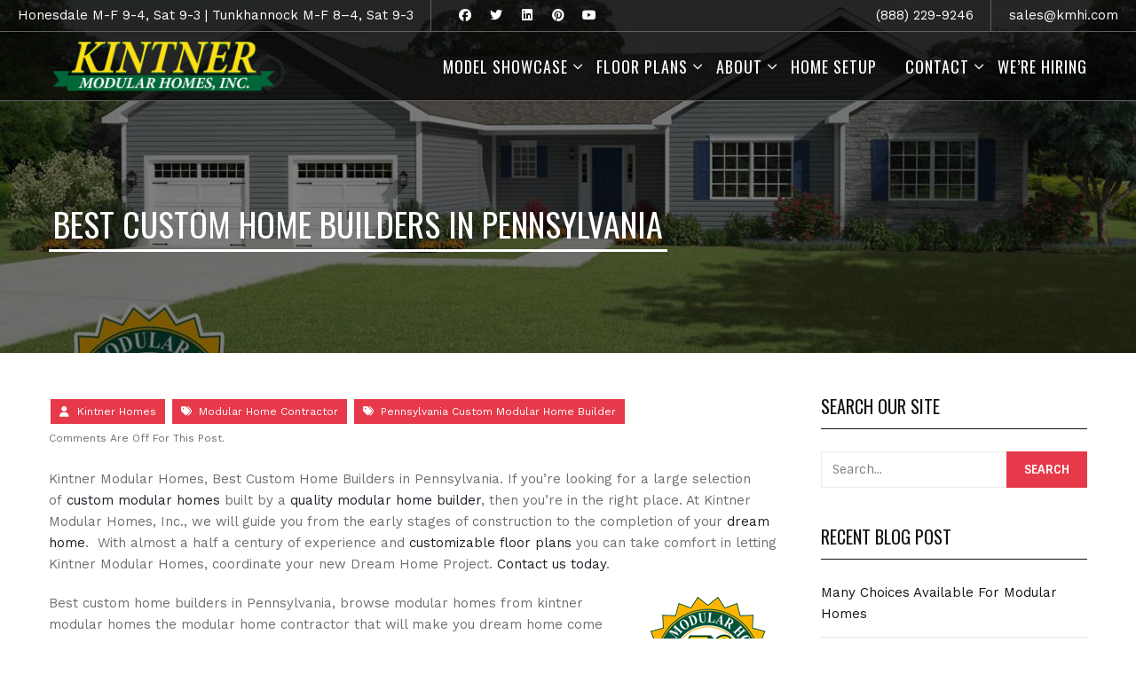

--- FILE ---
content_type: text/html; charset=UTF-8
request_url: https://kmhi.com/pennsylvania-custom-modular-home-builder/best-custom-home-builders-in-pennsylvania/
body_size: 15572
content:
<!DOCTYPE html>
<html lang="en">
<head>
<meta charset="UTF-8">
<meta name="SKYPE_TOOLBAR" content="SKYPE_TOOLBAR_PARSER_COMPATIBLE">
<meta name="viewport" content="width=device-width, initial-scale=1.0">
<meta name="theme-color" content="#181818" />
<link rel="profile" href="https://gmpg.org/xfn/11">
<link rel="pingback" href="https://kmhi.com/xmlrpc.php">
<!--[if lt IE 9]>
<script type="text/javascript" src="https://kmhi.com/wp-content/themes/flydecor-pro/js/html5.js"></script>
<link rel="stylesheet" href="https://kmhi.com/wp-content/themes/flydecor-pro/css/ie.css" type="text/css" media="all" />
<![endif]-->
<meta name='robots' content='index, follow, max-image-preview:large, max-snippet:-1, max-video-preview:-1' />
	<style>img:is([sizes="auto" i], [sizes^="auto," i]) { contain-intrinsic-size: 3000px 1500px }</style>
	
	<!-- This site is optimized with the Yoast SEO plugin v26.7 - https://yoast.com/wordpress/plugins/seo/ -->
	<title>Best Custom Home Builders in Pennsylvania - Modular Homes</title>
	<meta name="description" content="Kintner Modular Homes is One of The Best Custom Home Builders in Pennsylvania and New York. We build Dream Homes." />
	<link rel="canonical" href="https://kmhi.com/pennsylvania-custom-modular-home-builder/best-custom-home-builders-in-pennsylvania/" />
	<meta property="og:locale" content="en_US" />
	<meta property="og:type" content="article" />
	<meta property="og:title" content="Best Custom Home Builders in Pennsylvania - Modular Homes" />
	<meta property="og:description" content="Kintner Modular Homes is One of The Best Custom Home Builders in Pennsylvania and New York. We build Dream Homes." />
	<meta property="og:url" content="https://kmhi.com/pennsylvania-custom-modular-home-builder/best-custom-home-builders-in-pennsylvania/" />
	<meta property="og:site_name" content="Kintner Modular Homes Builder, Pennsylvania Custom Home Contractor" />
	<meta property="article:publisher" content="https://www.facebook.com/kintnermodular" />
	<meta property="article:published_time" content="2022-10-03T11:02:13+00:00" />
	<meta property="article:modified_time" content="2023-01-12T19:57:38+00:00" />
	<meta property="og:image" content="https://kmhi.com/wp-content/uploads/2022/10/Parkview01.jpg" />
	<meta property="og:image:width" content="1285" />
	<meta property="og:image:height" content="768" />
	<meta property="og:image:type" content="image/jpeg" />
	<meta name="author" content="Kintner Homes" />
	<meta name="twitter:label1" content="Written by" />
	<meta name="twitter:data1" content="Kintner Homes" />
	<meta name="twitter:label2" content="Est. reading time" />
	<meta name="twitter:data2" content="2 minutes" />
	<script type="application/ld+json" class="yoast-schema-graph">{"@context":"https://schema.org","@graph":[{"@type":"Article","@id":"https://kmhi.com/pennsylvania-custom-modular-home-builder/best-custom-home-builders-in-pennsylvania/#article","isPartOf":{"@id":"https://kmhi.com/pennsylvania-custom-modular-home-builder/best-custom-home-builders-in-pennsylvania/"},"author":{"name":"Kintner Homes","@id":"https://kmhi.com/#/schema/person/388cbbedf1f79d662d5dbbdc553f07d3"},"headline":"Best Custom Home Builders in Pennsylvania","datePublished":"2022-10-03T11:02:13+00:00","dateModified":"2023-01-12T19:57:38+00:00","mainEntityOfPage":{"@id":"https://kmhi.com/pennsylvania-custom-modular-home-builder/best-custom-home-builders-in-pennsylvania/"},"wordCount":353,"publisher":{"@id":"https://kmhi.com/#organization"},"image":{"@id":"https://kmhi.com/pennsylvania-custom-modular-home-builder/best-custom-home-builders-in-pennsylvania/#primaryimage"},"thumbnailUrl":"https://kmhi.com/wp-content/uploads/2022/10/Parkview01.jpg","keywords":["custom modular home builder","Modular Home Companies","New Home Builder"],"articleSection":["Modular Home Contractor","Pennsylvania Custom Modular Home Builder"],"inLanguage":"en"},{"@type":"WebPage","@id":"https://kmhi.com/pennsylvania-custom-modular-home-builder/best-custom-home-builders-in-pennsylvania/","url":"https://kmhi.com/pennsylvania-custom-modular-home-builder/best-custom-home-builders-in-pennsylvania/","name":"Best Custom Home Builders in Pennsylvania - Modular Homes","isPartOf":{"@id":"https://kmhi.com/#website"},"primaryImageOfPage":{"@id":"https://kmhi.com/pennsylvania-custom-modular-home-builder/best-custom-home-builders-in-pennsylvania/#primaryimage"},"image":{"@id":"https://kmhi.com/pennsylvania-custom-modular-home-builder/best-custom-home-builders-in-pennsylvania/#primaryimage"},"thumbnailUrl":"https://kmhi.com/wp-content/uploads/2022/10/Parkview01.jpg","datePublished":"2022-10-03T11:02:13+00:00","dateModified":"2023-01-12T19:57:38+00:00","description":"Kintner Modular Homes is One of The Best Custom Home Builders in Pennsylvania and New York. We build Dream Homes.","breadcrumb":{"@id":"https://kmhi.com/pennsylvania-custom-modular-home-builder/best-custom-home-builders-in-pennsylvania/#breadcrumb"},"inLanguage":"en","potentialAction":[{"@type":"ReadAction","target":["https://kmhi.com/pennsylvania-custom-modular-home-builder/best-custom-home-builders-in-pennsylvania/"]}]},{"@type":"ImageObject","inLanguage":"en","@id":"https://kmhi.com/pennsylvania-custom-modular-home-builder/best-custom-home-builders-in-pennsylvania/#primaryimage","url":"https://kmhi.com/wp-content/uploads/2022/10/Parkview01.jpg","contentUrl":"https://kmhi.com/wp-content/uploads/2022/10/Parkview01.jpg","width":1285,"height":768,"caption":"Park View"},{"@type":"BreadcrumbList","@id":"https://kmhi.com/pennsylvania-custom-modular-home-builder/best-custom-home-builders-in-pennsylvania/#breadcrumb","itemListElement":[{"@type":"ListItem","position":1,"name":"Home","item":"https://kmhi.com/"},{"@type":"ListItem","position":2,"name":"Pennsylvania Custom Modular Home Builder","item":"https://kmhi.com/category/pennsylvania-custom-modular-home-builder/"},{"@type":"ListItem","position":3,"name":"Best Custom Home Builders in Pennsylvania"}]},{"@type":"WebSite","@id":"https://kmhi.com/#website","url":"https://kmhi.com/","name":"Kintner Modular Homes Builder, Pennsylvania Custom Home Contractor","description":"","publisher":{"@id":"https://kmhi.com/#organization"},"potentialAction":[{"@type":"SearchAction","target":{"@type":"EntryPoint","urlTemplate":"https://kmhi.com/?s={search_term_string}"},"query-input":{"@type":"PropertyValueSpecification","valueRequired":true,"valueName":"search_term_string"}}],"inLanguage":"en"},{"@type":"Organization","@id":"https://kmhi.com/#organization","name":"Kintner Modular Homes","alternateName":"Kintner Homes","url":"https://kmhi.com/","logo":{"@type":"ImageObject","inLanguage":"en","@id":"https://kmhi.com/#/schema/logo/image/","url":"https://kmhi.com/wp-content/uploads/2016/06/KINTNER-LOGO-MAY-16-e1465406948742.png","contentUrl":"https://kmhi.com/wp-content/uploads/2016/06/KINTNER-LOGO-MAY-16-e1465406948742.png","width":500,"height":156,"caption":"Kintner Modular Homes"},"image":{"@id":"https://kmhi.com/#/schema/logo/image/"},"sameAs":["https://www.facebook.com/kintnermodular","https://www.youtube.com/channel/UCD7O_WJ_y6ikqdrGN3jdXdA"]},{"@type":"Person","@id":"https://kmhi.com/#/schema/person/388cbbedf1f79d662d5dbbdc553f07d3","name":"Kintner Homes","image":{"@type":"ImageObject","inLanguage":"en","@id":"https://kmhi.com/#/schema/person/image/","url":"https://secure.gravatar.com/avatar/2f0bdd51c0677e89d3ec493b1a78e5a0f9a0094d8cfb5fa5dd333fe162e55bab?s=96&d=mm&r=g","contentUrl":"https://secure.gravatar.com/avatar/2f0bdd51c0677e89d3ec493b1a78e5a0f9a0094d8cfb5fa5dd333fe162e55bab?s=96&d=mm&r=g","caption":"Kintner Homes"},"url":"https://kmhi.com/author/dennis/"}]}</script>
	<!-- / Yoast SEO plugin. -->


<link rel='dns-prefetch' href='//kit.fontawesome.com' />
<link rel="alternate" type="application/rss+xml" title="Kintner Modular Homes Builder, Pennsylvania Custom Home Contractor &raquo; Feed" href="https://kmhi.com/feed/" />
<link rel="alternate" type="application/rss+xml" title="Kintner Modular Homes Builder, Pennsylvania Custom Home Contractor &raquo; Comments Feed" href="https://kmhi.com/comments/feed/" />
<script type="text/javascript">
/* <![CDATA[ */
window._wpemojiSettings = {"baseUrl":"https:\/\/s.w.org\/images\/core\/emoji\/16.0.1\/72x72\/","ext":".png","svgUrl":"https:\/\/s.w.org\/images\/core\/emoji\/16.0.1\/svg\/","svgExt":".svg","source":{"concatemoji":"https:\/\/kmhi.com\/wp-includes\/js\/wp-emoji-release.min.js?ver=6.8.3"}};
/*! This file is auto-generated */
!function(s,n){var o,i,e;function c(e){try{var t={supportTests:e,timestamp:(new Date).valueOf()};sessionStorage.setItem(o,JSON.stringify(t))}catch(e){}}function p(e,t,n){e.clearRect(0,0,e.canvas.width,e.canvas.height),e.fillText(t,0,0);var t=new Uint32Array(e.getImageData(0,0,e.canvas.width,e.canvas.height).data),a=(e.clearRect(0,0,e.canvas.width,e.canvas.height),e.fillText(n,0,0),new Uint32Array(e.getImageData(0,0,e.canvas.width,e.canvas.height).data));return t.every(function(e,t){return e===a[t]})}function u(e,t){e.clearRect(0,0,e.canvas.width,e.canvas.height),e.fillText(t,0,0);for(var n=e.getImageData(16,16,1,1),a=0;a<n.data.length;a++)if(0!==n.data[a])return!1;return!0}function f(e,t,n,a){switch(t){case"flag":return n(e,"\ud83c\udff3\ufe0f\u200d\u26a7\ufe0f","\ud83c\udff3\ufe0f\u200b\u26a7\ufe0f")?!1:!n(e,"\ud83c\udde8\ud83c\uddf6","\ud83c\udde8\u200b\ud83c\uddf6")&&!n(e,"\ud83c\udff4\udb40\udc67\udb40\udc62\udb40\udc65\udb40\udc6e\udb40\udc67\udb40\udc7f","\ud83c\udff4\u200b\udb40\udc67\u200b\udb40\udc62\u200b\udb40\udc65\u200b\udb40\udc6e\u200b\udb40\udc67\u200b\udb40\udc7f");case"emoji":return!a(e,"\ud83e\udedf")}return!1}function g(e,t,n,a){var r="undefined"!=typeof WorkerGlobalScope&&self instanceof WorkerGlobalScope?new OffscreenCanvas(300,150):s.createElement("canvas"),o=r.getContext("2d",{willReadFrequently:!0}),i=(o.textBaseline="top",o.font="600 32px Arial",{});return e.forEach(function(e){i[e]=t(o,e,n,a)}),i}function t(e){var t=s.createElement("script");t.src=e,t.defer=!0,s.head.appendChild(t)}"undefined"!=typeof Promise&&(o="wpEmojiSettingsSupports",i=["flag","emoji"],n.supports={everything:!0,everythingExceptFlag:!0},e=new Promise(function(e){s.addEventListener("DOMContentLoaded",e,{once:!0})}),new Promise(function(t){var n=function(){try{var e=JSON.parse(sessionStorage.getItem(o));if("object"==typeof e&&"number"==typeof e.timestamp&&(new Date).valueOf()<e.timestamp+604800&&"object"==typeof e.supportTests)return e.supportTests}catch(e){}return null}();if(!n){if("undefined"!=typeof Worker&&"undefined"!=typeof OffscreenCanvas&&"undefined"!=typeof URL&&URL.createObjectURL&&"undefined"!=typeof Blob)try{var e="postMessage("+g.toString()+"("+[JSON.stringify(i),f.toString(),p.toString(),u.toString()].join(",")+"));",a=new Blob([e],{type:"text/javascript"}),r=new Worker(URL.createObjectURL(a),{name:"wpTestEmojiSupports"});return void(r.onmessage=function(e){c(n=e.data),r.terminate(),t(n)})}catch(e){}c(n=g(i,f,p,u))}t(n)}).then(function(e){for(var t in e)n.supports[t]=e[t],n.supports.everything=n.supports.everything&&n.supports[t],"flag"!==t&&(n.supports.everythingExceptFlag=n.supports.everythingExceptFlag&&n.supports[t]);n.supports.everythingExceptFlag=n.supports.everythingExceptFlag&&!n.supports.flag,n.DOMReady=!1,n.readyCallback=function(){n.DOMReady=!0}}).then(function(){return e}).then(function(){var e;n.supports.everything||(n.readyCallback(),(e=n.source||{}).concatemoji?t(e.concatemoji):e.wpemoji&&e.twemoji&&(t(e.twemoji),t(e.wpemoji)))}))}((window,document),window._wpemojiSettings);
/* ]]> */
</script>
<link rel='stylesheet' id='mediaelement-css' href='https://kmhi.com/wp-includes/js/mediaelement/mediaelementplayer-legacy.min.css?ver=4.2.17' type='text/css' media='all' />
<link rel='stylesheet' id='wp-mediaelement-css' href='https://kmhi.com/wp-includes/js/mediaelement/wp-mediaelement.min.css?ver=6.8.3' type='text/css' media='all' />
<style id='wp-emoji-styles-inline-css' type='text/css'>

	img.wp-smiley, img.emoji {
		display: inline !important;
		border: none !important;
		box-shadow: none !important;
		height: 1em !important;
		width: 1em !important;
		margin: 0 0.07em !important;
		vertical-align: -0.1em !important;
		background: none !important;
		padding: 0 !important;
	}
</style>
<link rel='stylesheet' id='wp-block-library-css' href='https://kmhi.com/wp-includes/css/dist/block-library/style.min.css?ver=6.8.3' type='text/css' media='all' />
<style id='classic-theme-styles-inline-css' type='text/css'>
/*! This file is auto-generated */
.wp-block-button__link{color:#fff;background-color:#32373c;border-radius:9999px;box-shadow:none;text-decoration:none;padding:calc(.667em + 2px) calc(1.333em + 2px);font-size:1.125em}.wp-block-file__button{background:#32373c;color:#fff;text-decoration:none}
</style>
<style id='global-styles-inline-css' type='text/css'>
:root{--wp--preset--aspect-ratio--square: 1;--wp--preset--aspect-ratio--4-3: 4/3;--wp--preset--aspect-ratio--3-4: 3/4;--wp--preset--aspect-ratio--3-2: 3/2;--wp--preset--aspect-ratio--2-3: 2/3;--wp--preset--aspect-ratio--16-9: 16/9;--wp--preset--aspect-ratio--9-16: 9/16;--wp--preset--color--black: #000000;--wp--preset--color--cyan-bluish-gray: #abb8c3;--wp--preset--color--white: #ffffff;--wp--preset--color--pale-pink: #f78da7;--wp--preset--color--vivid-red: #cf2e2e;--wp--preset--color--luminous-vivid-orange: #ff6900;--wp--preset--color--luminous-vivid-amber: #fcb900;--wp--preset--color--light-green-cyan: #7bdcb5;--wp--preset--color--vivid-green-cyan: #00d084;--wp--preset--color--pale-cyan-blue: #8ed1fc;--wp--preset--color--vivid-cyan-blue: #0693e3;--wp--preset--color--vivid-purple: #9b51e0;--wp--preset--gradient--vivid-cyan-blue-to-vivid-purple: linear-gradient(135deg,rgba(6,147,227,1) 0%,rgb(155,81,224) 100%);--wp--preset--gradient--light-green-cyan-to-vivid-green-cyan: linear-gradient(135deg,rgb(122,220,180) 0%,rgb(0,208,130) 100%);--wp--preset--gradient--luminous-vivid-amber-to-luminous-vivid-orange: linear-gradient(135deg,rgba(252,185,0,1) 0%,rgba(255,105,0,1) 100%);--wp--preset--gradient--luminous-vivid-orange-to-vivid-red: linear-gradient(135deg,rgba(255,105,0,1) 0%,rgb(207,46,46) 100%);--wp--preset--gradient--very-light-gray-to-cyan-bluish-gray: linear-gradient(135deg,rgb(238,238,238) 0%,rgb(169,184,195) 100%);--wp--preset--gradient--cool-to-warm-spectrum: linear-gradient(135deg,rgb(74,234,220) 0%,rgb(151,120,209) 20%,rgb(207,42,186) 40%,rgb(238,44,130) 60%,rgb(251,105,98) 80%,rgb(254,248,76) 100%);--wp--preset--gradient--blush-light-purple: linear-gradient(135deg,rgb(255,206,236) 0%,rgb(152,150,240) 100%);--wp--preset--gradient--blush-bordeaux: linear-gradient(135deg,rgb(254,205,165) 0%,rgb(254,45,45) 50%,rgb(107,0,62) 100%);--wp--preset--gradient--luminous-dusk: linear-gradient(135deg,rgb(255,203,112) 0%,rgb(199,81,192) 50%,rgb(65,88,208) 100%);--wp--preset--gradient--pale-ocean: linear-gradient(135deg,rgb(255,245,203) 0%,rgb(182,227,212) 50%,rgb(51,167,181) 100%);--wp--preset--gradient--electric-grass: linear-gradient(135deg,rgb(202,248,128) 0%,rgb(113,206,126) 100%);--wp--preset--gradient--midnight: linear-gradient(135deg,rgb(2,3,129) 0%,rgb(40,116,252) 100%);--wp--preset--font-size--small: 13px;--wp--preset--font-size--medium: 20px;--wp--preset--font-size--large: 36px;--wp--preset--font-size--x-large: 42px;--wp--preset--spacing--20: 0.44rem;--wp--preset--spacing--30: 0.67rem;--wp--preset--spacing--40: 1rem;--wp--preset--spacing--50: 1.5rem;--wp--preset--spacing--60: 2.25rem;--wp--preset--spacing--70: 3.38rem;--wp--preset--spacing--80: 5.06rem;--wp--preset--shadow--natural: 6px 6px 9px rgba(0, 0, 0, 0.2);--wp--preset--shadow--deep: 12px 12px 50px rgba(0, 0, 0, 0.4);--wp--preset--shadow--sharp: 6px 6px 0px rgba(0, 0, 0, 0.2);--wp--preset--shadow--outlined: 6px 6px 0px -3px rgba(255, 255, 255, 1), 6px 6px rgba(0, 0, 0, 1);--wp--preset--shadow--crisp: 6px 6px 0px rgba(0, 0, 0, 1);}:where(.is-layout-flex){gap: 0.5em;}:where(.is-layout-grid){gap: 0.5em;}body .is-layout-flex{display: flex;}.is-layout-flex{flex-wrap: wrap;align-items: center;}.is-layout-flex > :is(*, div){margin: 0;}body .is-layout-grid{display: grid;}.is-layout-grid > :is(*, div){margin: 0;}:where(.wp-block-columns.is-layout-flex){gap: 2em;}:where(.wp-block-columns.is-layout-grid){gap: 2em;}:where(.wp-block-post-template.is-layout-flex){gap: 1.25em;}:where(.wp-block-post-template.is-layout-grid){gap: 1.25em;}.has-black-color{color: var(--wp--preset--color--black) !important;}.has-cyan-bluish-gray-color{color: var(--wp--preset--color--cyan-bluish-gray) !important;}.has-white-color{color: var(--wp--preset--color--white) !important;}.has-pale-pink-color{color: var(--wp--preset--color--pale-pink) !important;}.has-vivid-red-color{color: var(--wp--preset--color--vivid-red) !important;}.has-luminous-vivid-orange-color{color: var(--wp--preset--color--luminous-vivid-orange) !important;}.has-luminous-vivid-amber-color{color: var(--wp--preset--color--luminous-vivid-amber) !important;}.has-light-green-cyan-color{color: var(--wp--preset--color--light-green-cyan) !important;}.has-vivid-green-cyan-color{color: var(--wp--preset--color--vivid-green-cyan) !important;}.has-pale-cyan-blue-color{color: var(--wp--preset--color--pale-cyan-blue) !important;}.has-vivid-cyan-blue-color{color: var(--wp--preset--color--vivid-cyan-blue) !important;}.has-vivid-purple-color{color: var(--wp--preset--color--vivid-purple) !important;}.has-black-background-color{background-color: var(--wp--preset--color--black) !important;}.has-cyan-bluish-gray-background-color{background-color: var(--wp--preset--color--cyan-bluish-gray) !important;}.has-white-background-color{background-color: var(--wp--preset--color--white) !important;}.has-pale-pink-background-color{background-color: var(--wp--preset--color--pale-pink) !important;}.has-vivid-red-background-color{background-color: var(--wp--preset--color--vivid-red) !important;}.has-luminous-vivid-orange-background-color{background-color: var(--wp--preset--color--luminous-vivid-orange) !important;}.has-luminous-vivid-amber-background-color{background-color: var(--wp--preset--color--luminous-vivid-amber) !important;}.has-light-green-cyan-background-color{background-color: var(--wp--preset--color--light-green-cyan) !important;}.has-vivid-green-cyan-background-color{background-color: var(--wp--preset--color--vivid-green-cyan) !important;}.has-pale-cyan-blue-background-color{background-color: var(--wp--preset--color--pale-cyan-blue) !important;}.has-vivid-cyan-blue-background-color{background-color: var(--wp--preset--color--vivid-cyan-blue) !important;}.has-vivid-purple-background-color{background-color: var(--wp--preset--color--vivid-purple) !important;}.has-black-border-color{border-color: var(--wp--preset--color--black) !important;}.has-cyan-bluish-gray-border-color{border-color: var(--wp--preset--color--cyan-bluish-gray) !important;}.has-white-border-color{border-color: var(--wp--preset--color--white) !important;}.has-pale-pink-border-color{border-color: var(--wp--preset--color--pale-pink) !important;}.has-vivid-red-border-color{border-color: var(--wp--preset--color--vivid-red) !important;}.has-luminous-vivid-orange-border-color{border-color: var(--wp--preset--color--luminous-vivid-orange) !important;}.has-luminous-vivid-amber-border-color{border-color: var(--wp--preset--color--luminous-vivid-amber) !important;}.has-light-green-cyan-border-color{border-color: var(--wp--preset--color--light-green-cyan) !important;}.has-vivid-green-cyan-border-color{border-color: var(--wp--preset--color--vivid-green-cyan) !important;}.has-pale-cyan-blue-border-color{border-color: var(--wp--preset--color--pale-cyan-blue) !important;}.has-vivid-cyan-blue-border-color{border-color: var(--wp--preset--color--vivid-cyan-blue) !important;}.has-vivid-purple-border-color{border-color: var(--wp--preset--color--vivid-purple) !important;}.has-vivid-cyan-blue-to-vivid-purple-gradient-background{background: var(--wp--preset--gradient--vivid-cyan-blue-to-vivid-purple) !important;}.has-light-green-cyan-to-vivid-green-cyan-gradient-background{background: var(--wp--preset--gradient--light-green-cyan-to-vivid-green-cyan) !important;}.has-luminous-vivid-amber-to-luminous-vivid-orange-gradient-background{background: var(--wp--preset--gradient--luminous-vivid-amber-to-luminous-vivid-orange) !important;}.has-luminous-vivid-orange-to-vivid-red-gradient-background{background: var(--wp--preset--gradient--luminous-vivid-orange-to-vivid-red) !important;}.has-very-light-gray-to-cyan-bluish-gray-gradient-background{background: var(--wp--preset--gradient--very-light-gray-to-cyan-bluish-gray) !important;}.has-cool-to-warm-spectrum-gradient-background{background: var(--wp--preset--gradient--cool-to-warm-spectrum) !important;}.has-blush-light-purple-gradient-background{background: var(--wp--preset--gradient--blush-light-purple) !important;}.has-blush-bordeaux-gradient-background{background: var(--wp--preset--gradient--blush-bordeaux) !important;}.has-luminous-dusk-gradient-background{background: var(--wp--preset--gradient--luminous-dusk) !important;}.has-pale-ocean-gradient-background{background: var(--wp--preset--gradient--pale-ocean) !important;}.has-electric-grass-gradient-background{background: var(--wp--preset--gradient--electric-grass) !important;}.has-midnight-gradient-background{background: var(--wp--preset--gradient--midnight) !important;}.has-small-font-size{font-size: var(--wp--preset--font-size--small) !important;}.has-medium-font-size{font-size: var(--wp--preset--font-size--medium) !important;}.has-large-font-size{font-size: var(--wp--preset--font-size--large) !important;}.has-x-large-font-size{font-size: var(--wp--preset--font-size--x-large) !important;}
:where(.wp-block-post-template.is-layout-flex){gap: 1.25em;}:where(.wp-block-post-template.is-layout-grid){gap: 1.25em;}
:where(.wp-block-columns.is-layout-flex){gap: 2em;}:where(.wp-block-columns.is-layout-grid){gap: 2em;}
:root :where(.wp-block-pullquote){font-size: 1.5em;line-height: 1.6;}
</style>
<link rel='stylesheet' id='flydecor-google-fonts-css' href='https://kmhi.com/wp-content/themes/flydecor-pro/css/gfonts.css?ver=6.8.3' type='text/css' media='all' />
<link rel='stylesheet' id='flydecor-basic-style-css' href='https://kmhi.com/wp-content/themes/flydecor-pro/style.css?ver=6.8.3' type='text/css' media='all' />
<link rel='stylesheet' id='flydecor-editor-style-css' href='https://kmhi.com/wp-content/themes/flydecor-pro/editor-style.css?ver=6.8.3' type='text/css' media='all' />
<link rel='stylesheet' id='flydecor-base-style-css' href='https://kmhi.com/wp-content/themes/flydecor-pro/css/default.css?ver=6.8.3' type='text/css' media='all' />
<link rel='stylesheet' id='flydecor-nivo-style-css' href='https://kmhi.com/wp-content/themes/flydecor-pro/css/nivo-slider.css?ver=6.8.3' type='text/css' media='all' />
<link rel='stylesheet' id='flydecor-owlcss-style-css' href='https://kmhi.com/wp-content/themes/flydecor-pro/css/owl/owl.carousel.min.css?ver=6.8.3' type='text/css' media='all' />
<link rel='stylesheet' id='flydecor-owltheme-style-css' href='https://kmhi.com/wp-content/themes/flydecor-pro/css/owl/owl.theme.default.min.css?ver=6.8.3' type='text/css' media='all' />
<link rel='stylesheet' id='flydecor-responsive-style-css' href='https://kmhi.com/wp-content/themes/flydecor-pro/css/responsive.css?ver=6.8.3' type='text/css' media='all' />
<link rel='stylesheet' id='flydecor-mixitup-style-css' href='https://kmhi.com/wp-content/themes/flydecor-pro/mixitup/style-mixitup.css?ver=6.8.3' type='text/css' media='all' />
<link rel='stylesheet' id='flydecor-fancybox-style-css' href='https://kmhi.com/wp-content/themes/flydecor-pro/css/jquery.fancybox.min.css?ver=6.8.3' type='text/css' media='all' />
<link rel='stylesheet' id='flydecor-lightslider-style-css' href='https://kmhi.com/wp-content/themes/flydecor-pro/css/lightslider.css?ver=6.8.3' type='text/css' media='all' />
<link rel='stylesheet' id='flydecor-animate-style-css' href='https://kmhi.com/wp-content/themes/flydecor-pro/css/animate.css?ver=6.8.3' type='text/css' media='all' />
<script type="text/javascript" src="https://kmhi.com/wp-includes/js/jquery/jquery.min.js?ver=3.7.1" id="jquery-core-js"></script>
<script type="text/javascript" src="https://kmhi.com/wp-includes/js/jquery/jquery-migrate.min.js?ver=3.4.1" id="jquery-migrate-js"></script>
<script type="text/javascript" src="https://kmhi.com/wp-content/themes/flydecor-pro/js/jquery.nivo.slider.js?ver=6.8.3" id="flydecor-nivo-slider-js"></script>
<script type="text/javascript" src="https://kmhi.com/wp-content/themes/flydecor-pro/js/custom.js?ver=6.8.3" id="flydecor-customscripts-js"></script>
<script type="text/javascript" src="https://kit.fontawesome.com/a05eda20c4.js?ver=6.8.3" id="flydecor-fontawesome-js"></script>
<script type="text/javascript" src="https://kmhi.com/wp-content/themes/flydecor-pro/js/owl.carousel.min.js?ver=6.8.3" id="flydecor-owljs-js"></script>
<script type="text/javascript" src="https://kmhi.com/wp-content/themes/flydecor-pro/js/jquery.waypoints.min.js?ver=6.8.3" id="flydecor-counter-scripts-js"></script>
<script type="text/javascript" src="https://kmhi.com/wp-content/themes/flydecor-pro/js/jquery.counterup.min.js?ver=6.8.3" id="flydecor-counting-scripts-js"></script>
<script type="text/javascript" src="https://kmhi.com/wp-content/themes/flydecor-pro/mixitup/jquery.mixitup.min.js?ver=6.8.3" id="flydecor-jquery_mixitup-js"></script>
<script type="text/javascript" src="https://kmhi.com/wp-content/themes/flydecor-pro/js/jquery.fancybox.min.js?ver=6.8.3" id="flydecor-fancybox-scripts-js"></script>
<script type="text/javascript" src="https://kmhi.com/wp-content/themes/flydecor-pro/js/lightslider.js?ver=6.8.3" id="flydecor-lightslider-scripts-js"></script>
<script type="text/javascript" src="https://kmhi.com/wp-content/themes/flydecor-pro/js/wow.min.js?ver=6.8.3" id="flydecor-animate-script-js"></script>
<link rel="https://api.w.org/" href="https://kmhi.com/wp-json/" /><link rel="alternate" title="JSON" type="application/json" href="https://kmhi.com/wp-json/wp/v2/posts/9835" /><link rel="EditURI" type="application/rsd+xml" title="RSD" href="https://kmhi.com/xmlrpc.php?rsd" />
<meta name="generator" content="WordPress 6.8.3" />
<link rel='shortlink' href='https://kmhi.com/?p=9835' />
<link rel="alternate" title="oEmbed (JSON)" type="application/json+oembed" href="https://kmhi.com/wp-json/oembed/1.0/embed?url=https%3A%2F%2Fkmhi.com%2Fpennsylvania-custom-modular-home-builder%2Fbest-custom-home-builders-in-pennsylvania%2F" />
<link rel="alternate" title="oEmbed (XML)" type="text/xml+oembed" href="https://kmhi.com/wp-json/oembed/1.0/embed?url=https%3A%2F%2Fkmhi.com%2Fpennsylvania-custom-modular-home-builder%2Fbest-custom-home-builders-in-pennsylvania%2F&#038;format=xml" />
		<!-- HappyForms global container -->
		<script type="text/javascript">HappyForms = {};</script>
		<!-- End of HappyForms global container -->
		    	
<script>			
jQuery(window).load(function() {
	jQuery('#slider').nivoSlider({
		effect:'fade',
		animSpeed: 500,
		pauseTime: 25000,
		directionNav: false,
		controlNav: false,
		pauseOnHover: false,
		manualAdvance: false,
	});
});

jQuery(document).ready(function() {
	jQuery('.link').on('click', function(event){
		var $this = jQuery(this);
		if($this.hasClass('clicked')){
			$this.removeAttr('style').removeClass('clicked');
		} else{
			$this.css('background','#7fc242').addClass('clicked');
		}
	});
});

</script>
<style>body{
					font-family:Work Sans;
					font-size:15px;
					color:#6e6e6e;
					font-weight:400;
					font-style:normal;
				}h1{
					font-family:Oswald;
					font-size:32px;
					color:#1c1f26;
					font-style:normal;
					font-weight:700;
				}h2{
					font-family:Oswald;
					font-size:24px;
					color:#1c1f26;
					font-style:normal;
					font-weight:700;
				}h3{
					font-family:Oswald;
					font-size:20px;
					color:#1c1f26;
					font-style:normal;
					font-weight:700;
				}h4{
					font-family:Oswald;
					font-size:18px;
					color:#1c1f26;
					font-style:normal;
					font-weight:700;
				}h5{
					font-family:Oswald;
					font-size:16px;
					color:#1c1f26;
					font-style:normal;
					font-weight:700;
				}h6{
					font-family:Oswald;
					font-size:12px;
					color:#1c1f26;
					font-style:normal;
					font-weight:700;
				}.logo h1{
					font-family:Oswald;
					font-size:36px;
					font-style:normal;
					font-weight:700;
					color:#ffffff;
				}.tagline, .logo p{
					font-family:Work Sans;
					font-size:14px;
					color:#ffffff;
					font-style:normal;
					font-weight:400;
				}.sitenav ul{
					font-family:Oswald;
					font-size:18px;
					font-style:normal;
					font-weight:400;
				}.sitenav ul li a, .sitenav ul li.current_page_item ul li a{
					color:#ffffff;
				}.nivo-caption h2{
					font-family:Oswald;
					font-size:68px;
					color:#ffffff;
					font-style:normal;
					font-weight:700;
				}.nivo-caption p{
					font-family:Work Sans;
					font-size:16px;
					color:#ffffff;
					font-style:normal;
					font-weight:400;
				}h2.section_title{
					font-family:Oswald;
					font-size:38px;
					color:#1c1f26;
					font-style:normal;
					font-weight:700;
				}h4.section-sub-title{
					font-family:Oswald;
					font-size:18px;
					color:#e63a4a;
					font-style:normal;
					font-weight:400;
				}.testimonials-item .tmttl h4{
					font-family:Oswald;
					font-size:18px;
					font-style:normal;
					font-weight:400;
				}.testimonials-item .tmttl h4 a{
					color:#e63a4a;
				}.testimonials-item .tmttl span{
					font-family:Work Sans;
					font-size:14px;
					font-style:normal;
					font-weight:400;
					color:#1c1f26;
				}.team-name h4{
					font-family:Oswald;
					font-size:18px;
					font-style:normal;
					font-weight:700;
				}.team-name h4 a, .teammember-list:hover span{
					color:#ffffff;
				}.news-content h3, h3.post-title{
					font-family:Oswald;
					font-size:18px;
					font-style:normal;
					font-weight:400;
				}.news-content h3 a, h3.post-title a{
					color:#1c1f26;
				}.foo-cols h5.footer-widget-title{
					font-family:Oswald;
					font-size:20px;
					color:#ffffff;
					font-style:normal;
					font-weight:500;
				}h1.innerpage-title{
					font-family:Oswald;
					font-size:38px;
					color:#ffffff;
					font-style:normal;
					font-weight:400;
				}h3.widget-title{
					font-family:Oswald;
					font-size:20px;
					color:#131313;
					font-style:normal;
					font-weight:400;
				}.woocommerce ul.products li.product h2.woocommerce-loop-product__title{
					font-family:Roboto Condensed;
					font-size:18px !important;
					color:#1c1f26;
					font-style:normal;
					font-weight:700;
				}.woocommerce h1.product_title{
					font-family:Roboto Slab;
					font-size:26px;
					color:#1c1f26;
					font-style:normal;
					font-weight:700;
				}body{background-color:#ffffff}.top-header{ background-color:rgba(0,0,0,0.7); color:#ffffff; }.top-header a, .top-header .social-icons a{ color:#ffffff; }.top-header a:hover, .top-header .social-icons a:hover{ color:#e63a4a; }.header{ background-color:rgba(0,0,0,0.7); }.sticky-header{ background-color:#1c1f26; }.sitenav ul li:hover > ul{background-color:rgba(0,0,0,0.7);}.sitenav ul li.current_page_item a, .sitenav ul li a:hover, .sitenav ul li.current_page_item ul li a:hover{ color:#e63a4a;}.nivo-controlNav a{background-color:#ffffff}.nivo-controlNav a.active, .nivo-controlNav a:hover{background-color:#e63a4a}.slider-main{ background-image:url(https://kmhi.com/wp-content/themes/flydecor-pro/images/loading.gif); }#slider:before{ background-color:rgba(0,0,0,0.2);}a, .slide_toggle a, .postby a, .nav-previous h5, .nav-next h5{color:#1c1f26;}a:hover, .slide_toggle a:hover, .postby a:hover, .nav-previous:hover h5, .nav-next:hover h5{color:#e63a4a;}.social-icons a{ color:#1c1f26; }.social-icons a:hover{ color:#e63a4a; }.sec-overlay h2.section_title{ color:#ffffff; }.teammember-list:hover h4 a, .team-name span{ color:#1c1f26; }.testimonials-item .tmttl h4 a:hover{ color:#282828; }.news-box:hover h3 a{ color:#e63a4a; }h3.post-title a:hover, .news-box:hover .news-desc h4 a, ul.entry-meta li a:hover{ color:#e63a4a; }#footer-wrapper{ background-color:#181818; color:#ffffff; }.foo-cols ul.menu li a, #footer-wrapper a{color:#ffffff; }.foo-cols ul.menu li a:hover, #footer-wrapper a:hover{color:#e63a4a; }.foo-cols ul.menu li.current_page_item a{color:#e63a4a !important; }.copyright-wrapper{ background-color:#e63a4a; color:#ffffff; }.copyright-wrapper a{ color: #1c1f26; }.copyright-wrapper a:hover{ color: #ffffff; }a.main-button, .woocommerce div.product .woocommerce-tabs ul.tabs li a.selected:after, .woocommerce #respond input#submit, .woocommerce button.button.alt.disabled, .woocommerce button.button.alt.disabled:hover, .woocommerce a.button, .woocommerce button.button, .woocommerce button.button.alt, .woocommerce input.button, .woocommerce a.added_to_cart, .woocommerce a.button.alt, .woocommerce input.button.alt, .woocommerce ul.products li.product .onsale, .single-product .product .onsale, .woocommerce ul.products li.product .sale-perc, .woocommerce nav.woocommerce-pagination ul li span.current, .quantity-wrap input.plus:hover, .quantity-wrap input.minus:hover, .woocommerce-MyAccount-navigation ul li a, .pagination ul li .current, .pagination ul li a:hover, .owl-theme .owl-dots .owl-dot.active span, .owl-theme .owl-dots .owl-dot:hover span, #sidebar .search-form input.search-submit, #sidebar .woocommerce-product-search button, #sidebar #wp-calendar tbody td a, #sidebar #wp-calendar tfoot td a, #sidebar .widget_tag_cloud a, #sidebar .member-info ul li::before, .widget-newsletter .wpcf7-submit, #commentform input#submit, input.search-submit, .post-password-form input[type=submit], .single-blog-post .post_tags ul li a, .author-box, #commentform input#submit, input.search-submit, .post-password-form input[type=submit], .wpcf7 form input[type='submit'], #nav-below.post-navigation .meta-nav-icon, ul.portfoliofilter li.active, ul.portfoliofilter li:hover, .gal-icon a, .news-box .post-date, .post-meta span a, .ln-read-more:hover, .post-thumb .post-date, .accordion-box h2.active:before, .portfolio-main .portfolio-meta span a, .member-single-social a, .member-social-icon a:hover, .package-name, .pricing-col.highlighted-col .package-btn a.main-button:hover, .download-brochure a, h2.section_title:after, .foo-cols h5.footer-widget-title:after, .pop-icon a, .about_fig:after, .process-box .process-icon, .image-box:after, .icon-box-thumb, .teammember-list, .process-box .process-icon, .c-info-icon, .c-info-icon:before{ background-color:#e63a4a;}.owl-carousel .owl-nav button.owl-prev:before, .owl-carousel .owl-nav button.owl-next:before, ul.list-1 li:before, ul.list-2 li:before, ul.list-3 li:before, ul.list-4 li:before, ul.list-5 li:before, ul.list-6 li:before, ul.list-7 li:before, ul.list-8 li:before, ul.list-9 li:before, ul.list-10 li:before, .widget-about-conte h2.wid-abt-hd, .product_meta > span:before, .single-team-info span, .single-testi-info span, .woocommerce .star-rating span:before, .contact-opening-hrs .single-contact-opening-hrs h4, .about_content h4, .testimonials-item:before{ color:#e63a4a; }.single-team-thumb img, .single-testi-thumb img, .sitenav ul li ul, .testi-thumb:before, .testi-thumb:after, .accordion-box h2.active:before, .icon-box::before, .icon-box:after{ border-color:#e63a4a; }.owl-carousel .owl-nav button{ border-color:#e63a4a !important; }blockquote.align-left, blockquote.align-right, .contact-content .form-group input[type='text']:focus, .contact-content .form-group input[type='email']:focus, .contact-content .form-group input[type='tel']:focus, .contact-content .form-group textarea:focus, .feat-icon, input[type='text']:focus, input[type='email']:focus, input[type='url']:focus, input[type='password']:focus, input[type='search']:focus, input[type='number']:focus, input[type='tel']:focus, select:focus, input[type='range']:focus, input[type='date']:focus, input[type='month']:focus, input[type='week']:focus, input[type='time']:focus, input[type='datetime']:focus, input[type='datetime-local']:focus, input[type='color']:focus, textarea:focus{ border-color:#e63a4a !important; }a.main-button, .p-cate a, .woocommerce #respond input#submit, .woocommerce a.button, .woocommerce button.button, .woocommerce button.button.alt, .woocommerce input.button, .woocommerce a.added_to_cart, .woocommerce a.button.alt, .woocommerce input.button.alt, .woocommerce ul.products li.product .onsale, .woocommerce ul.products li.product .sale-perc, .woocommerce nav.woocommerce-pagination ul li a:focus, .woocommerce nav.woocommerce-pagination ul li a:hover, .woocommerce nav.woocommerce-pagination ul li span.current, #sidebar .widget_tag_cloud a, #commentform input#submit, input.search-submit, .post-password-form input[type=submit], .pagination ul li span, .pagination ul li a, .wpcf7 form input[type='submit'], .ln-read-more:hover{ color:#ffffff; }a.main-button:hover, .owl-theme .owl-dots .owl-dot span, .p-cate a:hover, .pricing-col.highlighted-col .package-name, .pricing-col.highlighted-col .package-btn a.main-button, #sidebar .widget_tag_cloud a:hover, #commentform input#submit:hover, input.search-submit:hover, .post-password-form input[type=submit]:hover, #sidebar #wp-calendar tbody td a:hover, #sidebar #wp-calendar tfoot td a:hover, #sidebar .search-form input.search-submit:hover, .wpcf7 form input[type='submit']:hover, .pagination ul li span, .pagination ul li a, .woocommerce #respond input#submit:hover, .woocommerce a.button:hover, .woocommerce button.button:hover, .woocommerce button.button.alt:hover, .woocommerce input.button:hover, .woocommerce a.added_to_cart:hover, .woocommerce a.button.alt:hover, .woocommerce input.button.alt:hover, .woocommerce .widget_price_filter .price_slider_wrapper .ui-widget-content, .woocommerce .widget_price_filter .ui-slider .ui-slider-range, .woocommerce .widget_price_filter .ui-slider .ui-slider-handle, .woocommerce nav.woocommerce-pagination ul li a:focus, .woocommerce nav.woocommerce-pagination ul li a:hover, .woocommerce .woo-entry-new-badge, .woocommerce .soldout, .woocommerce-MyAccount-navigation ul li a:hover, .single-blog-post .post_tags ul li a:hover, .ln-read-more, .post-meta span a:hover, .portfolio-main .portfolio-meta span a:hover, ul.portfoliofilter li, .member-single-social a:hover, .gal-icon a:hover, .member-social-icon a, .download-brochure a:before, .about_fig .since, .portfolio-main .portfolio-title:before, .inquiry-form, .icon-box:hover .icon-box-thumb{ background-color:#1c1f26; }.widget-about-conte .sub-wid-abt-hd, .about_content h1{ color:#1c1f26; }.owl-carousel .owl-nav button:hover:before{ color:#1c1f26 !important; }.owl-carousel .owl-nav button:hover{ border-color:#1c1f26 !important; }a.main-button:hover, .p-cate a:hover, #sidebar .widget_tag_cloud a:hover, #commentform input#submit:hover, input.search-submit:hover, .post-password-form input[type=submit]:hover, .pagination ul li span, .pagination ul li a, .woocommerce #respond input#submit:hover, .woocommerce a.button:hover, .woocommerce button.button:hover, .woocommerce button.button.alt:hover, .woocommerce input.button:hover, .woocommerce a.added_to_cart:hover, .woocommerce a.button.alt:hover, .woocommerce input.button.alt:hover, .woocommerce .widget_price_filter .price_slider_wrapper .ui-widget-content, .woocommerce .woo-entry-new-badge, .woocommerce .soldout, .woocommerce nav.woocommerce-pagination ul li a:focus, .woocommerce nav.woocommerce-pagination ul li a:hover{ color:#ffffff;}a.buttonstyle1{color:#ffffff; background-color:#1c1f26; }a.buttonstyle1:hover{color:#ffffff; background-color:#e63a4a; }a.sliderbtn{ background-color:#e63a4a; color:#ffffff; }a.sliderbtn:hover{ background-color:#1c1f26; color:#ffffff; }.sec-overlay::before, .innerbanner::before{background-color:rgba(0,0,0,0.5);}#sidebar ul li, #sidebar ul li a{color:#131313; }#sidebar ul li a:hover{color:#e63a4a; }.tabs-wrapper ul.tabs li a, h3.slide_toggle a{ color:#282828; }.tabs-wrapper ul.tabs li a.selected, h3.slide_toggle.clicked a{ color:#e63a4a; border-color:#e63a4a; }.tabs-wrapper ul.tabs li a:hover{ color:#e63a4a; }.tabs-wrapper .tab-content{ color:#000000; }.accordion-box h2{ color:#1c1f26; border-color:#e7e7e7; }.accordion-box h2:before{ border-color:#e7e7e7; }.accordion-box h2.active{ color:#ffffff; background-color:#1c1f26; }.acc-content, .acc-content p{ color:#6e6d6d; }.skill-bg, .barfiller{ background-color:#000000; }.skillbar-bar, .barfiller .fill, .barfiller .tip{ background-color:#e63a4a !important; }#back-top a{ color:#e63a4a; }#back-top a:hover{ color:#1c1f26; }@media screen and (max-width: 990px){
					.header-responsive{ background-color:#181818; }
					.sitenav ul{ background-color:#000000; }
					.sitenav ul ul{ background-color:transparent; }
				}.header-responsive .toggle a{ color:#ffffff; }.header-responsive .toggle a:hover{ color:#e63a4a; }</style>	<style type="text/css">
		
	</style>
	<link rel="icon" href="https://kmhi.com/wp-content/uploads/2015/03/cropped-favicon2-32x32.png" sizes="32x32" />
<link rel="icon" href="https://kmhi.com/wp-content/uploads/2015/03/cropped-favicon2-192x192.png" sizes="192x192" />
<link rel="apple-touch-icon" href="https://kmhi.com/wp-content/uploads/2015/03/cropped-favicon2-180x180.png" />
<meta name="msapplication-TileImage" content="https://kmhi.com/wp-content/uploads/2015/03/cropped-favicon2-270x270.png" />
</head>

<body id="top" class="wp-singular post-template-default single single-post postid-9835 single-format-standard wp-theme-flydecor-pro group-blog">
		<div id="pagewrap">
    	<header class="header-responsive">
    <div class="top-header-toggle"><a href="#" class="tp-head-toggle main-button"><i class="far fa-chevron-down"></i></a></div><div class="top-header">
    <div class="flex-element">

                <div class="top-header-left">
            <div class="flex-element">
            <div class="top-header-col">Honesdale M-F 9-4, Sat 9-3 | Tunkhannock M-F 8–4, Sat 9-3</div><!-- header box row --><div class="top-header-col"><div class="social-icons">
<a href="https://www.facebook.com/pg/kintnermodular/posts/?ref=page_internal" target="_blank" title="facebook"><i class="fab fa-facebook"></i></a>
<a href="https://twitter.com/kintnermodular/" target="_blank" title="twitter"><i class="fab fa-twitter"></i></a>
<a href="https://www.linkedin.com/company/kintner-homes-inc-/" target="_blank" title="linkedin"><i class="fab fa-linkedin"></i></a>
<a href="https://www.pinterest.com/kintnerhomes/" target="_blank" title="pinterest"><i class="fab fa-pinterest"></i></a>
<a href="https://www.youtube.com/channel/UCx18lFR2_38mfVu-skm_k4A/featured" target="_blank" title="youtube"><i class="fab fa-youtube"></i></a>
</div></div><!-- header box row -->            </div><!-- flex- elemnt -->
        </div><!-- top header left -->
                    <div class="top-header-right">
                <div class="flex-element">
                    <div class="top-header-col">(888) 229-9246</div><!-- header box row --><div class="top-header-col"><a href="mailto:sales@kmhi.com">sales@kmhi.com</a></div><!-- header box row -->                </div><!-- flex- elemnt -->
            </div><!-- top header right -->
        
    </div><!-- flex elements -->
</div><!-- top header -->	<div class="container">
    	<div class="logo">
        	             <a href="https://kmhi.com/"><img src="https://kmhi.com/wp-content/uploads/2022/10/kintner-logo01-1.png" / ></a>
                     </div><!-- Logo -->
        <div class="toggle">
            <a class="toggleMenu" href="#"></a>
        </div><!-- toggle --><div class="clear"></div>
        <div class="sitenav">                   
            <div class="container">
                <div class="menu-main-menu2-container"><ul id="menu-main-menu2" class="menu"><li id="menu-item-13860" class="menu-item menu-item-type-custom menu-item-object-custom menu-item-has-children menu-item-13860"><a href="#"><span>Model Showcase</span></a>
<ul class="sub-menu">
	<li id="menu-item-13572" class="menu-item menu-item-type-post_type menu-item-object-page menu-item-13572"><a href="https://kmhi.com/model-showcase/"><span>Tunkhannock</span></a></li>
	<li id="menu-item-13858" class="menu-item menu-item-type-post_type menu-item-object-page menu-item-13858"><a href="https://kmhi.com/honesdale-pennsylvania-location/"><span>Honesdale</span></a></li>
</ul>
</li>
<li id="menu-item-11302" class="menu-item menu-item-type-post_type menu-item-object-page menu-item-has-children menu-item-11302"><a href="https://kmhi.com/our-floor-plans/"><span>Floor Plans</span></a>
<ul class="sub-menu">
	<li id="menu-item-11631" class="menu-item menu-item-type-custom menu-item-object-custom menu-item-11631"><a href="https://kmhi.com/beautifully-built-cape-modular-homes/"><span>Cape</span></a></li>
	<li id="menu-item-11632" class="menu-item menu-item-type-custom menu-item-object-custom menu-item-11632"><a href="https://kmhi.com/beautifully-built-chalet-modular-homes/"><span>Chalet</span></a></li>
	<li id="menu-item-11633" class="menu-item menu-item-type-custom menu-item-object-custom menu-item-11633"><a href="https://kmhi.com/beautifully-built-ranch-modular-homes/"><span>Ranch</span></a></li>
	<li id="menu-item-11634" class="menu-item menu-item-type-custom menu-item-object-custom menu-item-11634"><a href="https://kmhi.com/beautifully-built-two-story-modular-homes/"><span>Two Story</span></a></li>
	<li id="menu-item-11635" class="menu-item menu-item-type-custom menu-item-object-custom menu-item-11635"><a href="https://kmhi.com/simplicity-series/"><span>Simplicity Series</span></a></li>
	<li id="menu-item-12095" class="menu-item menu-item-type-post_type menu-item-object-page menu-item-12095"><a href="https://kmhi.com/our-past-models/"><span>Our Past Models</span></a></li>
</ul>
</li>
<li id="menu-item-11303" class="menu-item menu-item-type-post_type menu-item-object-page menu-item-has-children menu-item-11303"><a href="https://kmhi.com/kintner/"><span>About</span></a>
<ul class="sub-menu">
	<li id="menu-item-13187" class="menu-item menu-item-type-post_type menu-item-object-page menu-item-13187"><a href="https://kmhi.com/why-choose-kintner-homes/"><span>Why Kintner Homes</span></a></li>
	<li id="menu-item-14114" class="menu-item menu-item-type-post_type menu-item-object-page menu-item-14114"><a href="https://kmhi.com/start-your-journey-with-kintner/"><span>Start Your Journey</span></a></li>
	<li id="menu-item-13218" class="menu-item menu-item-type-post_type menu-item-object-page menu-item-13218"><a href="https://kmhi.com/kintner/"><span>Our Story</span></a></li>
	<li id="menu-item-13571" class="menu-item menu-item-type-post_type menu-item-object-page menu-item-13571"><a href="https://kmhi.com/kintner-is-expanding/"><span>Two Locations</span></a></li>
</ul>
</li>
<li id="menu-item-11304" class="menu-item menu-item-type-post_type menu-item-object-page menu-item-11304"><a href="https://kmhi.com/modular-home-setup/"><span>Home Setup</span></a></li>
<li id="menu-item-11305" class="menu-item menu-item-type-post_type menu-item-object-page menu-item-has-children menu-item-11305"><a href="https://kmhi.com/contact-us-modular-homes/"><span>Contact</span></a>
<ul class="sub-menu">
	<li id="menu-item-13116" class="menu-item menu-item-type-custom menu-item-object-custom menu-item-13116"><a href="https://kmhi.com/contact-us-modular-homes/#drive"><span>Directions</span></a></li>
	<li id="menu-item-13117" class="menu-item menu-item-type-post_type menu-item-object-page menu-item-13117"><a href="https://kmhi.com/contact-us-modular-homes/"><span>Contact Info</span></a></li>
</ul>
</li>
<li id="menu-item-11306" class="menu-item menu-item-type-post_type menu-item-object-page menu-item-11306"><a href="https://kmhi.com/careers/"><span>We&#8217;re Hiring</span></a></li>
</ul></div>                
            </div>
        </div><!--.sitenav -->
    </div><!-- container -->
</header><!-- header responsive --><div class="header-main">
    <div class="sticky-header">
	<div class="container">
        <div class="flex-element">
            <div class="sticky-left">
                <div class="logo">
                                        <a href="https://kmhi.com/"><img src="https://kmhi.com/wp-content/uploads/2022/10/kintner-logo01-1.png" / ></a>
                                    </div><!-- logo -->
            </div><!-- sticky-left -->
            <div class="sticky-right">
                <div class="sitenav">
                    <div class="menu-main-menu2-container"><ul id="menu-main-menu2-1" class="menu"><li class="menu-item menu-item-type-custom menu-item-object-custom menu-item-has-children menu-item-13860"><a href="#"><span>Model Showcase</span></a>
<ul class="sub-menu">
	<li class="menu-item menu-item-type-post_type menu-item-object-page menu-item-13572"><a href="https://kmhi.com/model-showcase/"><span>Tunkhannock</span></a></li>
	<li class="menu-item menu-item-type-post_type menu-item-object-page menu-item-13858"><a href="https://kmhi.com/honesdale-pennsylvania-location/"><span>Honesdale</span></a></li>
</ul>
</li>
<li class="menu-item menu-item-type-post_type menu-item-object-page menu-item-has-children menu-item-11302"><a href="https://kmhi.com/our-floor-plans/"><span>Floor Plans</span></a>
<ul class="sub-menu">
	<li class="menu-item menu-item-type-custom menu-item-object-custom menu-item-11631"><a href="https://kmhi.com/beautifully-built-cape-modular-homes/"><span>Cape</span></a></li>
	<li class="menu-item menu-item-type-custom menu-item-object-custom menu-item-11632"><a href="https://kmhi.com/beautifully-built-chalet-modular-homes/"><span>Chalet</span></a></li>
	<li class="menu-item menu-item-type-custom menu-item-object-custom menu-item-11633"><a href="https://kmhi.com/beautifully-built-ranch-modular-homes/"><span>Ranch</span></a></li>
	<li class="menu-item menu-item-type-custom menu-item-object-custom menu-item-11634"><a href="https://kmhi.com/beautifully-built-two-story-modular-homes/"><span>Two Story</span></a></li>
	<li class="menu-item menu-item-type-custom menu-item-object-custom menu-item-11635"><a href="https://kmhi.com/simplicity-series/"><span>Simplicity Series</span></a></li>
	<li class="menu-item menu-item-type-post_type menu-item-object-page menu-item-12095"><a href="https://kmhi.com/our-past-models/"><span>Our Past Models</span></a></li>
</ul>
</li>
<li class="menu-item menu-item-type-post_type menu-item-object-page menu-item-has-children menu-item-11303"><a href="https://kmhi.com/kintner/"><span>About</span></a>
<ul class="sub-menu">
	<li class="menu-item menu-item-type-post_type menu-item-object-page menu-item-13187"><a href="https://kmhi.com/why-choose-kintner-homes/"><span>Why Kintner Homes</span></a></li>
	<li class="menu-item menu-item-type-post_type menu-item-object-page menu-item-14114"><a href="https://kmhi.com/start-your-journey-with-kintner/"><span>Start Your Journey</span></a></li>
	<li class="menu-item menu-item-type-post_type menu-item-object-page menu-item-13218"><a href="https://kmhi.com/kintner/"><span>Our Story</span></a></li>
	<li class="menu-item menu-item-type-post_type menu-item-object-page menu-item-13571"><a href="https://kmhi.com/kintner-is-expanding/"><span>Two Locations</span></a></li>
</ul>
</li>
<li class="menu-item menu-item-type-post_type menu-item-object-page menu-item-11304"><a href="https://kmhi.com/modular-home-setup/"><span>Home Setup</span></a></li>
<li class="menu-item menu-item-type-post_type menu-item-object-page menu-item-has-children menu-item-11305"><a href="https://kmhi.com/contact-us-modular-homes/"><span>Contact</span></a>
<ul class="sub-menu">
	<li class="menu-item menu-item-type-custom menu-item-object-custom menu-item-13116"><a href="https://kmhi.com/contact-us-modular-homes/#drive"><span>Directions</span></a></li>
	<li class="menu-item menu-item-type-post_type menu-item-object-page menu-item-13117"><a href="https://kmhi.com/contact-us-modular-homes/"><span>Contact Info</span></a></li>
</ul>
</li>
<li class="menu-item menu-item-type-post_type menu-item-object-page menu-item-11306"><a href="https://kmhi.com/careers/"><span>We&#8217;re Hiring</span></a></li>
</ul></div>                </div><!-- sitenav -->
            </div><!-- sticky right --><div class="clear"></div>
        </div><!-- flex element -->
    </div><!-- container -->
</div><!-- sticky-header --><div class="top-header">
    <div class="flex-element">

                <div class="top-header-left">
            <div class="flex-element">
            <div class="top-header-col">Honesdale M-F 9-4, Sat 9-3 | Tunkhannock M-F 8–4, Sat 9-3</div><!-- header box row --><div class="top-header-col"><div class="social-icons">
<a href="https://www.facebook.com/pg/kintnermodular/posts/?ref=page_internal" target="_blank" title="facebook"><i class="fab fa-facebook"></i></a>
<a href="https://twitter.com/kintnermodular/" target="_blank" title="twitter"><i class="fab fa-twitter"></i></a>
<a href="https://www.linkedin.com/company/kintner-homes-inc-/" target="_blank" title="linkedin"><i class="fab fa-linkedin"></i></a>
<a href="https://www.pinterest.com/kintnerhomes/" target="_blank" title="pinterest"><i class="fab fa-pinterest"></i></a>
<a href="https://www.youtube.com/channel/UCx18lFR2_38mfVu-skm_k4A/featured" target="_blank" title="youtube"><i class="fab fa-youtube"></i></a>
</div></div><!-- header box row -->            </div><!-- flex- elemnt -->
        </div><!-- top header left -->
                    <div class="top-header-right">
                <div class="flex-element">
                    <div class="top-header-col">(888) 229-9246</div><!-- header box row --><div class="top-header-col"><a href="mailto:sales@kmhi.com">sales@kmhi.com</a></div><!-- header box row -->                </div><!-- flex- elemnt -->
            </div><!-- top header right -->
        
    </div><!-- flex elements -->
</div><!-- top header -->    <header class="header">
        <div class="container">
            <div class="flex-element">

                <div class="header-left">
                    <div class="logo">
                                                <a href="https://kmhi.com/"><img src="https://kmhi.com/wp-content/uploads/2022/10/kintner-logo01-1.png" / ></a>
                                            </div><!-- .logo -->
                </div><!-- header left -->
                <div class="header-right">
                    <div class="toggle">
                        <a class="toggleMenu" href="#"></a>
                    </div><!-- toggle -->
                    <div class="sitenav">
                        <div class="menu-main-menu2-container"><ul id="menu-main-menu2-2" class="menu"><li class="menu-item menu-item-type-custom menu-item-object-custom menu-item-has-children menu-item-13860"><a href="#"><span>Model Showcase</span></a>
<ul class="sub-menu">
	<li class="menu-item menu-item-type-post_type menu-item-object-page menu-item-13572"><a href="https://kmhi.com/model-showcase/"><span>Tunkhannock</span></a></li>
	<li class="menu-item menu-item-type-post_type menu-item-object-page menu-item-13858"><a href="https://kmhi.com/honesdale-pennsylvania-location/"><span>Honesdale</span></a></li>
</ul>
</li>
<li class="menu-item menu-item-type-post_type menu-item-object-page menu-item-has-children menu-item-11302"><a href="https://kmhi.com/our-floor-plans/"><span>Floor Plans</span></a>
<ul class="sub-menu">
	<li class="menu-item menu-item-type-custom menu-item-object-custom menu-item-11631"><a href="https://kmhi.com/beautifully-built-cape-modular-homes/"><span>Cape</span></a></li>
	<li class="menu-item menu-item-type-custom menu-item-object-custom menu-item-11632"><a href="https://kmhi.com/beautifully-built-chalet-modular-homes/"><span>Chalet</span></a></li>
	<li class="menu-item menu-item-type-custom menu-item-object-custom menu-item-11633"><a href="https://kmhi.com/beautifully-built-ranch-modular-homes/"><span>Ranch</span></a></li>
	<li class="menu-item menu-item-type-custom menu-item-object-custom menu-item-11634"><a href="https://kmhi.com/beautifully-built-two-story-modular-homes/"><span>Two Story</span></a></li>
	<li class="menu-item menu-item-type-custom menu-item-object-custom menu-item-11635"><a href="https://kmhi.com/simplicity-series/"><span>Simplicity Series</span></a></li>
	<li class="menu-item menu-item-type-post_type menu-item-object-page menu-item-12095"><a href="https://kmhi.com/our-past-models/"><span>Our Past Models</span></a></li>
</ul>
</li>
<li class="menu-item menu-item-type-post_type menu-item-object-page menu-item-has-children menu-item-11303"><a href="https://kmhi.com/kintner/"><span>About</span></a>
<ul class="sub-menu">
	<li class="menu-item menu-item-type-post_type menu-item-object-page menu-item-13187"><a href="https://kmhi.com/why-choose-kintner-homes/"><span>Why Kintner Homes</span></a></li>
	<li class="menu-item menu-item-type-post_type menu-item-object-page menu-item-14114"><a href="https://kmhi.com/start-your-journey-with-kintner/"><span>Start Your Journey</span></a></li>
	<li class="menu-item menu-item-type-post_type menu-item-object-page menu-item-13218"><a href="https://kmhi.com/kintner/"><span>Our Story</span></a></li>
	<li class="menu-item menu-item-type-post_type menu-item-object-page menu-item-13571"><a href="https://kmhi.com/kintner-is-expanding/"><span>Two Locations</span></a></li>
</ul>
</li>
<li class="menu-item menu-item-type-post_type menu-item-object-page menu-item-11304"><a href="https://kmhi.com/modular-home-setup/"><span>Home Setup</span></a></li>
<li class="menu-item menu-item-type-post_type menu-item-object-page menu-item-has-children menu-item-11305"><a href="https://kmhi.com/contact-us-modular-homes/"><span>Contact</span></a>
<ul class="sub-menu">
	<li class="menu-item menu-item-type-custom menu-item-object-custom menu-item-13116"><a href="https://kmhi.com/contact-us-modular-homes/#drive"><span>Directions</span></a></li>
	<li class="menu-item menu-item-type-post_type menu-item-object-page menu-item-13117"><a href="https://kmhi.com/contact-us-modular-homes/"><span>Contact Info</span></a></li>
</ul>
</li>
<li class="menu-item menu-item-type-post_type menu-item-object-page menu-item-11306"><a href="https://kmhi.com/careers/"><span>We&#8217;re Hiring</span></a></li>
</ul></div>                    </div><!--.sitenav -->
                </div><!-- header right -->
                
            </div><!-- flex elements -->
        </div><!-- container -->
    </header><!-- header -->
</div><!-- header main --><div class="innerbanner" style="background:url(https://kmhi.com/wp-content/uploads/2022/10/Parkview01.jpg) no-repeat scroll center center; background-size:cover;">        <div class="container">                                 
            <h1 class="innerpage-title">
                <span>
                    Best Custom Home Builders in Pennsylvania                </span>
            </h1>
        </div><!-- container -->
    </div><!-- innerbanner -->
        
<style>
</style>

<div class="container content-area">
    <div class="middle-align">
        <div class="site-main singleright" id="sitemain">
        	<div class="blog-post-single">
				                    <article id="post-9835" class="single-post post-9835 post type-post status-publish format-standard has-post-thumbnail hentry category-modular-home-contractor category-pennsylvania-custom-modular-home-builder tag-custom-modular-home-builder tag-modular-home-companies tag-new-home-builder">
    <div class="post-summary">
    	<header class="entry-header">
            <div class="entry-contains">
                <ul class="post-meta">
                    <span class="post-auth"><a href="https://kmhi.com/author/dennis/" title="Posts by Kintner Homes" rel="author">Kintner Homes</a></span>
                    <span class="post-cate"><a href="https://kmhi.com/category/modular-home-contractor/" title="View all posts in Modular Home Contractor">Modular Home Contractor</a> <a href="https://kmhi.com/category/pennsylvania-custom-modular-home-builder/" title="View all posts in Pennsylvania Custom Modular Home Builder">Pennsylvania Custom Modular Home Builder</a></span>
                    <span class="post-comnt">Comments are off for this post.</span>
                </ul>
            </div><div class="clear"></div>
        </header><!-- .entry-header -->
        <div class="entry-summary">                	                    
			<p>Kintner Modular Homes, Best Custom Home Builders in Pennsylvania. If you’re looking for a large selection of <a href="https://kmhi.com/kintner-modular-homes-blog/custom-built-modular-homes/">custom modular homes</a> built by a <a href="https://kmhi.com/modular-homes/custom-home-builders-nepa/">quality modular home builder</a>, then you’re in the right place. At Kintner Modular Homes, Inc., we will guide you from the early stages of construction to the completion of your <a href="https://kmhi.com/kintner-modular-homes-blog/modern-raised-ranch-floor-plans/">dream home</a>.  With almost a half a century of experience and <a href="https://kmhi.com/kintner-modular-homes-blog/modular-log-homes-floor-plans/">customizable floor plans</a> you can take comfort in letting Kintner Modular Homes, coordinate your new Dream Home Project. <a href="https://kmhi.com/contact-us-modular-homes/">Contact us today</a>.</p>
<p><img decoding="async" class="alignright wp-image-9049 size-full" title="Best Custom Home Builders in Pennsylvania" src="https://kmhi.com/wp-content/uploads/2022/02/Logo-50med.png" alt="Best Custom Home Builders in Pennsylvania" width="175" height="145" />Best custom home builders in Pennsylvania, browse modular homes from kintner modular homes the modular home contractor that will make you dream home come to life. From our <a href="https://kmhi.com/envira/ranch-style-modular-home/">ranch</a> modular homes to our <a href="https://kmhi.com/envira/model-6-spacious-two-story/">estate-sized two-story</a> modular home designs, Kintner Modular Homes offers <a href="https://kmhi.com/two-story-homes/top-modular-home-builders/">modular home construction</a> and floor plans to meet every taste and budget. We invite you to browse our detailed home renderings and modular home floor plans to find the plan that’s right for you. Don’t see what you want? No problem! Our team would be happy to discuss custom modular home possibilities that will help you arrive at a <a href="https://kmhi.com/cape-cod-homes/modular-home-designs/">dream home</a> that meets and most often exceeds your <a href="https://kmhi.com/two-story-floor-plans/">specifications</a>. We <a href="https://kmhi.com/modular-homes/modular-homes-floor-plans-pa/">design custom</a> modular homes, build modular homes, and sell the finest <a href="https://kmhi.com/raised-ranch-homes/custom-home-builders/">quality modular homes</a> and related structures to people looking for that <a href="https://kmhi.com/kintner-modular-homes-blog/new-home-builder-in-eastern-pa/">dream home</a>.</p>
<hr />
<h2>Best Custom Home Builders in Pennsylvania</h2>
<ol>
<li><strong>Affordable Modular Homes:</strong> Modular homes tend to be more affordable than traditions homes.</li>
<li><strong>Speed of Construction:</strong> Modular homes can often be available within weeks of ordering them.</li>
<li><strong>Design Flexibility:</strong> There are hundreds of design possibilities when it comes to modular homes.</li>
<li><strong>Energy Efficiency:</strong> Modular homeowners typically pay less on their utility bills thanks to modern building techniques that incorporate energy efficient materials like high quality insulation and windows.</li>
<li><strong>Family Owned and Operated:</strong> As a full service, start-to-finish builder in Tunkhannock Pennsylvania, Kintner Modular Homes passed from Fred’s hands to his sons, Jeff and Ed Kintner. His son, Jeff Kintner, currently owns the company.</li>
<li><em>Browse Modular Homes by <a href="https://www.facebook.com/kintnermodular/" target="_blank" rel="noopener">Kintner Today</a>, </em>best custom home builders in Pennsylvania.</li>
</ol>
        </div><!-- .entry-summary -->
        <div class="post-bottom">
        	<div class="post-tags">
				<a href="https://kmhi.com/tag/custom-modular-home-builder/" rel="tag">custom modular home builder</a><a href="https://kmhi.com/tag/modular-home-companies/" rel="tag">Modular Home Companies</a><a href="https://kmhi.com/tag/new-home-builder/" rel="tag">New Home Builder</a><br />            </div>
            <div class="social_share">
				<!-- Crunchify.com social sharing. Get your copy here: http://crunchify.me/1VIxAsz --><ul class="social-share-post"><li class="social-share-facebook">
							<a class="social-share-link" href="https://www.facebook.com/sharer/sharer.php?u=https%3A%2F%2Fkmhi.com%2Fpennsylvania-custom-modular-home-builder%2Fbest-custom-home-builders-in-pennsylvania%2F" target="_blank" data-tooltip="Share On Facebook">
								<i class="fab fa-facebook-f"></i>
							</a>
						</li><li class="social-share-twitter">
							<a class="social-share-link" href="https://twitter.com/intent/tweet?text=Best%20Custom%20Home%20Builders%20in%20Pennsylvania&amp;url=https%3A%2F%2Fkmhi.com%2Fpennsylvania-custom-modular-home-builder%2Fbest-custom-home-builders-in-pennsylvania%2F&amp;via=Crunchify" target="_blank" data-tooltip="Share On Twitter">
								<i class="fab fa-twitter"></i>
							</a>
						</li><li class="social-share-whatsapp">
							<a class="social-share-link" href="whatsapp://send?text=Best%20Custom%20Home%20Builders%20in%20Pennsylvania https%3A%2F%2Fkmhi.com%2Fpennsylvania-custom-modular-home-builder%2Fbest-custom-home-builders-in-pennsylvania%2F" target="_blank" data-tooltip="Share On Whatsapp">
								<i class="fab fa-whatsapp"></i>
							</a>
						</li><li class="social-share-linkedin">
							<a class="social-share-link" href="https://www.linkedin.com/shareArticle?mini=true&url=https%3A%2F%2Fkmhi.com%2Fpennsylvania-custom-modular-home-builder%2Fbest-custom-home-builders-in-pennsylvania%2F&amp;title=Best%20Custom%20Home%20Builders%20in%20Pennsylvania" target="_blank" data-tooltip="Share On Linkedin">
								<i class="fab fa-linkedin-in"></i>
							</a>
						</li><li class="social-share-pinterest">
							<a class="social-share-link" href="https://pinterest.com/pin/create/button/?url=https%3A%2F%2Fkmhi.com%2Fpennsylvania-custom-modular-home-builder%2Fbest-custom-home-builders-in-pennsylvania%2F&amp;media=https://kmhi.com/wp-content/uploads/2022/10/Parkview01.jpg&amp;description=Best%20Custom%20Home%20Builders%20in%20Pennsylvania" data-pin-custom="true" target="_blank" data-tooltip="Pin It">
								<i class="fab fa-pinterest-p"></i>
							</a>
						</li><li class="social-share-mail">
							<a class="social-share-link" href="mailto:?subject=Best%20Custom%20Home%20Builders%20in%20Pennsylvania&body=Check out this site: https%3A%2F%2Fkmhi.com%2Fpennsylvania-custom-modular-home-builder%2Fbest-custom-home-builders-in-pennsylvania%2F" title="Share by Email" target="_blank" data-tooltip="Share On Email">
								<i class="far fa-envelope"></i>
							</a>
						</li></ul>            </div><div class="clear"></div>
        </div><!-- post bottom -->
    </div><!-- post-summary -->
    		<nav role="navigation" id="nav-below" class="post-navigation">
		<h4 class="screen-reader-text">Post navigation</h4>

	<div class="nav-previous"><a href="https://kmhi.com/modular-home-builder/quality-homes-and-additions/" rel="prev"><span class="meta-nav-icon"><i class="fal fa-angle-left"></i></span> <span class="meta-nav-title">Quality Homes and Additions</span></a></div><div class="nav-next"><a href="https://kmhi.com/modular-home-floor-plans/kintner-open-house/" rel="next"><span class="meta-nav-title">Kintner Open House</span> <span class="meta-nav-icon"><i class="fal fa-angle-right"></i></span></a></div>
			<div class="clear"></div>
	</nav><!-- #nav-below -->
	    </article><!-- article -->      
                                    
                        	</div><!-- blog-post-single -->    
        </div>
        <div id="sidebar" >
    <aside id="search-7" class="widget widget_search"><div class="widget_content"><h3 class="widget-title"><span>Search Our Site</span></h3><form role="search" method="get" class="search-form" action="https://kmhi.com/">
	<label>
				<input type="search" class="search-field" placeholder="Search..." value="" name="s">
	</label>
	<input type="submit" class="search-submit" value="Search">
</form>
</div></aside>
		<aside id="recent-posts-3" class="widget widget_recent_entries"><div class="widget_content">
		<h3 class="widget-title"><span>Recent BLOG Post</span></h3>
		<ul>
											<li>
					<a href="https://kmhi.com/year-round-construction/many-choices-available-for-modular-homes/">Many Choices Available For Modular Homes</a>
									</li>
											<li>
					<a href="https://kmhi.com/modular-construction/2026-the-perfect-time-to-build/">2026 The Perfect Time to Build</a>
									</li>
											<li>
					<a href="https://kmhi.com/year-round-construction/act-now-to-secure-modular-home-savings/">Act Now To Secure Modular Home Savings</a>
									</li>
											<li>
					<a href="https://kmhi.com/modular-home-floor-plans/new-home-opportunity/">The Perfect Opportunity</a>
									</li>
											<li>
					<a href="https://kmhi.com/kintner-modular-homes-blog/santa-approved-home-builder/">Santa Approved Home Builder!</a>
									</li>
					</ul>

		</div></aside><aside id="archives-2" class="widget widget_archive"><div class="widget_content"><h3 class="widget-title"><span>BLOG Archives</span></h3>		<label class="screen-reader-text" for="archives-dropdown-2">BLOG Archives</label>
		<select id="archives-dropdown-2" name="archive-dropdown">
			
			<option value="">Select Month</option>
				<option value='https://kmhi.com/2026/01/'> January 2026 </option>
	<option value='https://kmhi.com/2025/12/'> December 2025 </option>
	<option value='https://kmhi.com/2025/11/'> November 2025 </option>
	<option value='https://kmhi.com/2025/10/'> October 2025 </option>
	<option value='https://kmhi.com/2025/09/'> September 2025 </option>
	<option value='https://kmhi.com/2025/08/'> August 2025 </option>
	<option value='https://kmhi.com/2025/07/'> July 2025 </option>
	<option value='https://kmhi.com/2025/06/'> June 2025 </option>
	<option value='https://kmhi.com/2025/05/'> May 2025 </option>
	<option value='https://kmhi.com/2025/04/'> April 2025 </option>
	<option value='https://kmhi.com/2025/03/'> March 2025 </option>
	<option value='https://kmhi.com/2025/02/'> February 2025 </option>
	<option value='https://kmhi.com/2025/01/'> January 2025 </option>
	<option value='https://kmhi.com/2024/12/'> December 2024 </option>
	<option value='https://kmhi.com/2024/11/'> November 2024 </option>
	<option value='https://kmhi.com/2024/10/'> October 2024 </option>
	<option value='https://kmhi.com/2024/09/'> September 2024 </option>
	<option value='https://kmhi.com/2024/08/'> August 2024 </option>
	<option value='https://kmhi.com/2024/07/'> July 2024 </option>
	<option value='https://kmhi.com/2024/06/'> June 2024 </option>
	<option value='https://kmhi.com/2024/05/'> May 2024 </option>
	<option value='https://kmhi.com/2024/04/'> April 2024 </option>
	<option value='https://kmhi.com/2024/03/'> March 2024 </option>
	<option value='https://kmhi.com/2024/02/'> February 2024 </option>
	<option value='https://kmhi.com/2024/01/'> January 2024 </option>
	<option value='https://kmhi.com/2023/12/'> December 2023 </option>
	<option value='https://kmhi.com/2023/11/'> November 2023 </option>
	<option value='https://kmhi.com/2023/10/'> October 2023 </option>
	<option value='https://kmhi.com/2023/09/'> September 2023 </option>
	<option value='https://kmhi.com/2023/08/'> August 2023 </option>
	<option value='https://kmhi.com/2023/07/'> July 2023 </option>
	<option value='https://kmhi.com/2023/06/'> June 2023 </option>
	<option value='https://kmhi.com/2023/05/'> May 2023 </option>
	<option value='https://kmhi.com/2023/04/'> April 2023 </option>
	<option value='https://kmhi.com/2023/03/'> March 2023 </option>
	<option value='https://kmhi.com/2023/02/'> February 2023 </option>
	<option value='https://kmhi.com/2023/01/'> January 2023 </option>
	<option value='https://kmhi.com/2022/12/'> December 2022 </option>
	<option value='https://kmhi.com/2022/11/'> November 2022 </option>
	<option value='https://kmhi.com/2022/10/'> October 2022 </option>
	<option value='https://kmhi.com/2022/09/'> September 2022 </option>
	<option value='https://kmhi.com/2022/08/'> August 2022 </option>
	<option value='https://kmhi.com/2022/07/'> July 2022 </option>
	<option value='https://kmhi.com/2022/06/'> June 2022 </option>
	<option value='https://kmhi.com/2022/05/'> May 2022 </option>
	<option value='https://kmhi.com/2022/04/'> April 2022 </option>
	<option value='https://kmhi.com/2022/03/'> March 2022 </option>
	<option value='https://kmhi.com/2022/02/'> February 2022 </option>
	<option value='https://kmhi.com/2022/01/'> January 2022 </option>
	<option value='https://kmhi.com/2021/12/'> December 2021 </option>
	<option value='https://kmhi.com/2021/11/'> November 2021 </option>
	<option value='https://kmhi.com/2021/10/'> October 2021 </option>
	<option value='https://kmhi.com/2021/09/'> September 2021 </option>
	<option value='https://kmhi.com/2021/08/'> August 2021 </option>
	<option value='https://kmhi.com/2021/07/'> July 2021 </option>
	<option value='https://kmhi.com/2021/06/'> June 2021 </option>
	<option value='https://kmhi.com/2021/05/'> May 2021 </option>
	<option value='https://kmhi.com/2021/04/'> April 2021 </option>
	<option value='https://kmhi.com/2021/03/'> March 2021 </option>
	<option value='https://kmhi.com/2021/02/'> February 2021 </option>
	<option value='https://kmhi.com/2021/01/'> January 2021 </option>
	<option value='https://kmhi.com/2020/12/'> December 2020 </option>
	<option value='https://kmhi.com/2020/11/'> November 2020 </option>
	<option value='https://kmhi.com/2020/10/'> October 2020 </option>
	<option value='https://kmhi.com/2020/09/'> September 2020 </option>
	<option value='https://kmhi.com/2020/08/'> August 2020 </option>
	<option value='https://kmhi.com/2020/07/'> July 2020 </option>
	<option value='https://kmhi.com/2020/06/'> June 2020 </option>
	<option value='https://kmhi.com/2020/05/'> May 2020 </option>
	<option value='https://kmhi.com/2020/04/'> April 2020 </option>
	<option value='https://kmhi.com/2020/03/'> March 2020 </option>
	<option value='https://kmhi.com/2020/02/'> February 2020 </option>
	<option value='https://kmhi.com/2020/01/'> January 2020 </option>
	<option value='https://kmhi.com/2019/12/'> December 2019 </option>
	<option value='https://kmhi.com/2019/11/'> November 2019 </option>
	<option value='https://kmhi.com/2019/10/'> October 2019 </option>
	<option value='https://kmhi.com/2019/09/'> September 2019 </option>
	<option value='https://kmhi.com/2019/08/'> August 2019 </option>
	<option value='https://kmhi.com/2019/07/'> July 2019 </option>
	<option value='https://kmhi.com/2019/06/'> June 2019 </option>
	<option value='https://kmhi.com/2019/05/'> May 2019 </option>
	<option value='https://kmhi.com/2019/04/'> April 2019 </option>
	<option value='https://kmhi.com/2019/03/'> March 2019 </option>
	<option value='https://kmhi.com/2019/02/'> February 2019 </option>
	<option value='https://kmhi.com/2019/01/'> January 2019 </option>
	<option value='https://kmhi.com/2018/12/'> December 2018 </option>
	<option value='https://kmhi.com/2018/11/'> November 2018 </option>
	<option value='https://kmhi.com/2018/10/'> October 2018 </option>

		</select>

			<script type="text/javascript">
/* <![CDATA[ */

(function() {
	var dropdown = document.getElementById( "archives-dropdown-2" );
	function onSelectChange() {
		if ( dropdown.options[ dropdown.selectedIndex ].value !== '' ) {
			document.location.href = this.options[ this.selectedIndex ].value;
		}
	}
	dropdown.onchange = onSelectChange;
})();

/* ]]> */
</script>
</div></aside><aside id="custom_html-10" class="widget_text widget widget_custom_html"><div class="widget_text widget_content"><h3 class="widget-title"><span>Homes for Every Budget</span></h3><div class="textwidget custom-html-widget">At Kintner Homes, our modular home designs are made to fit your needs. We offer a wide selection of floor plans that can be customized and adapted to fit any lifestyle. With our modern designs, you can create a home that is truly unique.<br><br>
Come Home to Kintner - Schedule a Tour Today!</div></div></aside>	
</div><!-- sidebar -->        <div class="clear"></div>
    </div>
</div>
<div id="footer-wrapper">   
	<div class="footer-padding"> 
    	
		            <div class='footer-cols-four'>
                <div class="foo-cols widget-column"><div id="custom_html-11" class="widget_text widget_custom_html"><div class="widget_text widget-space"><h5 class="footer-widget-title">Welcome</h5><div class="textwidget custom-html-widget">Welcome to Kintner Modular Homes, your trusted luxury modular home builders serving Tunkhannock, Pennsylvania, and beyond. As we embark on a new year, there's no better time to turn your homeownership dreams into a reality with a brand new custom modular home from Kintner Homes.
<br><br>
<a href="https://kmhi.com/privacy-your-information/">Privacy Policy</a></div></div></div></div>
                <div class="foo-cols widget-column"><div id="custom_html-4" class="widget_text widget_custom_html"><div class="widget_text widget-space"><h5 class="footer-widget-title">Our Hours</h5><div class="textwidget custom-html-widget"><b>Honesdale</b> 
<b>M-F:</b> 9am - 4pm <br/>
<b>Sat:</b> 9am - 3pm <br/>
<b>Sun:</b>    CLOSED
<br/>----------<br/>
<b>Tunkhannock</b> 
<b>M-F:</b> 8am - 4pm <br/>
<b>Sat:</b> 9am - 3pm <br/>
<b>Sun:</b>    CLOSED
<br/> <br/>
Stepping inside one of our model homes is where the fun really begins. Contact us today!</div></div></div></div>
                <div class="foo-cols widget-column"><div id="custom_html-3" class="widget_text widget_custom_html"><div class="widget_text widget-space"><h5 class="footer-widget-title">Contact Us</h5><div class="textwidget custom-html-widget"><b>P:</b> 570-253-1481 <br/>
<b>E:</b> sales@kmhi.com <br/>
172 Grandview Ave<br/>
Honesdale, PA 18431
<br />----------<br />
<b>P:</b> 570-836-9755 <br/>
<b>E:</b> sales@kmhi.com <br/>
119 Modular Lane<br/>
Tunkhannock, PA 18657
<br /> <br />
PA Registered Home Improvement<br />
Contractor #PA037436</div></div></div></div>
                <div class="foo-cols widget-column"><div id="custom_html-7" class="widget_text widget_custom_html"><div class="widget_text widget-space"><h5 class="footer-widget-title">Join Our Team</h5><div class="textwidget custom-html-widget">Are you looking for an opportunity to build a career that could last a lifetime? At Kintner Modular Homes, we are always in search of motivated and passionate individuals who thrive in team environments. If you think you have what it takes, then Kintner Modular Homes is the perfect place for you to start your career.
<br/><br/>
<a href="https://kmhi.com/careers" style="color:white"><u>If you want to be part of our team, apply now!</u></a></div></div></div></div><div class="clear"></div>
            </div>
            
	</div><!--footer padding -->
</div><!-- footer-wrapper --> 

<div class="copyright-wrapper">
	<div class="copyright-padding">
        <div class="flex-element">
            <div class="copyright-text">&copy; Copyright 2026, Kintner Home Builders. All Rights Reserved.</div>
            <div class="designby-text"></div>
        </div><!-- flex-element -->
    </div><!-- copyright padding -->
</div><!-- copyright-wrapper -->

<div id="back-top">
		<a title="Top of Page" href="#top"><span><i class="fas fa-long-arrow-up" aria-hidden="true"></i></span></a>
	</div>
<script type="text/javascript">
jQuery(document).ready(function() {
	jQuery('#mixitup').mixitup({
		animation: {
			effects: 'fade translateZ(-100px)', /* fade scale */
			duration: 700, /* 600 */
			easing: 'ease-in-out'
		},
	});
    jQuery('#mixitupgal').mixitup({
		animation: {
			effects: 'fade translateZ(-100px)', /* fade scale */
			duration: 700, /* 600 */
			easing: 'ease-in-out'
		},
	});
	if(jQuery(window).width() >= 1170){
	  new WOW().init();
	}
});	
</script>

<script type="speculationrules">
{"prefetch":[{"source":"document","where":{"and":[{"href_matches":"\/*"},{"not":{"href_matches":["\/wp-*.php","\/wp-admin\/*","\/wp-content\/uploads\/*","\/wp-content\/*","\/wp-content\/plugins\/*","\/wp-content\/themes\/flydecor-pro\/*","\/*\\?(.+)"]}},{"not":{"selector_matches":"a[rel~=\"nofollow\"]"}},{"not":{"selector_matches":".no-prefetch, .no-prefetch a"}}]},"eagerness":"conservative"}]}
</script>
<link rel='stylesheet' id='flydecor-gfonts-css' href='//fonts.googleapis.com/css?family=Work+Sans%7COswald%7COswald%7COswald%7COswald%7COswald%7COswald%7COswald%7CWork+Sans%7COswald%7COswald%7CWork+Sans%7COswald%7COswald%7COswald%7CWork+Sans%7COswald%7COswald%7COswald%7COswald%7COswald%7CRoboto+Condensed%7CRoboto+Slab&#038;ver=6.8.3' type='text/css' media='all' />
<script type="text/javascript" id="mediaelement-core-js-before">
/* <![CDATA[ */
var mejsL10n = {"language":"en","strings":{"mejs.download-file":"Download File","mejs.install-flash":"You are using a browser that does not have Flash player enabled or installed. Please turn on your Flash player plugin or download the latest version from https:\/\/get.adobe.com\/flashplayer\/","mejs.fullscreen":"Fullscreen","mejs.play":"Play","mejs.pause":"Pause","mejs.time-slider":"Time Slider","mejs.time-help-text":"Use Left\/Right Arrow keys to advance one second, Up\/Down arrows to advance ten seconds.","mejs.live-broadcast":"Live Broadcast","mejs.volume-help-text":"Use Up\/Down Arrow keys to increase or decrease volume.","mejs.unmute":"Unmute","mejs.mute":"Mute","mejs.volume-slider":"Volume Slider","mejs.video-player":"Video Player","mejs.audio-player":"Audio Player","mejs.captions-subtitles":"Captions\/Subtitles","mejs.captions-chapters":"Chapters","mejs.none":"None","mejs.afrikaans":"Afrikaans","mejs.albanian":"Albanian","mejs.arabic":"Arabic","mejs.belarusian":"Belarusian","mejs.bulgarian":"Bulgarian","mejs.catalan":"Catalan","mejs.chinese":"Chinese","mejs.chinese-simplified":"Chinese (Simplified)","mejs.chinese-traditional":"Chinese (Traditional)","mejs.croatian":"Croatian","mejs.czech":"Czech","mejs.danish":"Danish","mejs.dutch":"Dutch","mejs.english":"English","mejs.estonian":"Estonian","mejs.filipino":"Filipino","mejs.finnish":"Finnish","mejs.french":"French","mejs.galician":"Galician","mejs.german":"German","mejs.greek":"Greek","mejs.haitian-creole":"Haitian Creole","mejs.hebrew":"Hebrew","mejs.hindi":"Hindi","mejs.hungarian":"Hungarian","mejs.icelandic":"Icelandic","mejs.indonesian":"Indonesian","mejs.irish":"Irish","mejs.italian":"Italian","mejs.japanese":"Japanese","mejs.korean":"Korean","mejs.latvian":"Latvian","mejs.lithuanian":"Lithuanian","mejs.macedonian":"Macedonian","mejs.malay":"Malay","mejs.maltese":"Maltese","mejs.norwegian":"Norwegian","mejs.persian":"Persian","mejs.polish":"Polish","mejs.portuguese":"Portuguese","mejs.romanian":"Romanian","mejs.russian":"Russian","mejs.serbian":"Serbian","mejs.slovak":"Slovak","mejs.slovenian":"Slovenian","mejs.spanish":"Spanish","mejs.swahili":"Swahili","mejs.swedish":"Swedish","mejs.tagalog":"Tagalog","mejs.thai":"Thai","mejs.turkish":"Turkish","mejs.ukrainian":"Ukrainian","mejs.vietnamese":"Vietnamese","mejs.welsh":"Welsh","mejs.yiddish":"Yiddish"}};
/* ]]> */
</script>
<script type="text/javascript" src="https://kmhi.com/wp-includes/js/mediaelement/mediaelement-and-player.min.js?ver=4.2.17" id="mediaelement-core-js"></script>
<script type="text/javascript" src="https://kmhi.com/wp-includes/js/mediaelement/mediaelement-migrate.min.js?ver=6.8.3" id="mediaelement-migrate-js"></script>
<script type="text/javascript" id="mediaelement-js-extra">
/* <![CDATA[ */
var _wpmejsSettings = {"pluginPath":"\/wp-includes\/js\/mediaelement\/","classPrefix":"mejs-","stretching":"responsive","audioShortcodeLibrary":"mediaelement","videoShortcodeLibrary":"mediaelement"};
/* ]]> */
</script>
<script type="text/javascript" src="https://kmhi.com/wp-includes/js/mediaelement/wp-mediaelement.min.js?ver=6.8.3" id="wp-mediaelement-js"></script>
</div>
</body>
</html>